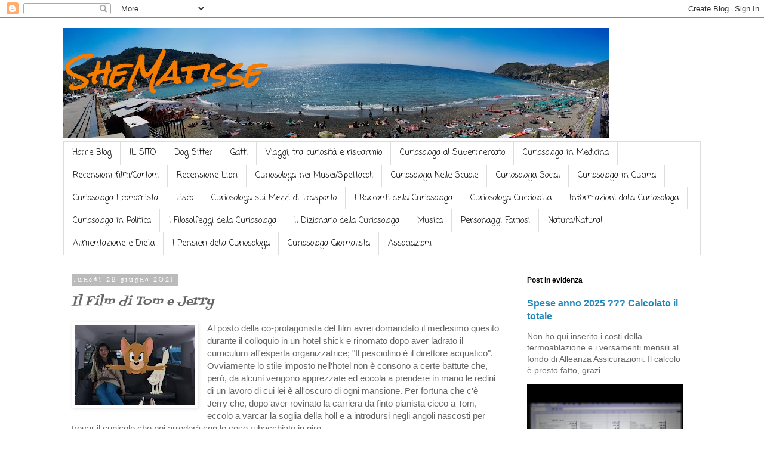

--- FILE ---
content_type: text/html; charset=UTF-8
request_url: https://www.stregar.com/2021/06/il-film-di-tom-e-jerry.html
body_size: 18422
content:
<!DOCTYPE html>
<html class='v2' dir='ltr' lang='it'>
<head>
<link href='https://www.blogger.com/static/v1/widgets/335934321-css_bundle_v2.css' rel='stylesheet' type='text/css'/>
<meta content='width=1100' name='viewport'/>
<meta content='text/html; charset=UTF-8' http-equiv='Content-Type'/>
<meta content='blogger' name='generator'/>
<link href='https://www.stregar.com/favicon.ico' rel='icon' type='image/x-icon'/>
<link href='https://www.stregar.com/2021/06/il-film-di-tom-e-jerry.html' rel='canonical'/>
<link rel="alternate" type="application/atom+xml" title="SheMatisse  - Atom" href="https://www.stregar.com/feeds/posts/default" />
<link rel="alternate" type="application/rss+xml" title="SheMatisse  - RSS" href="https://www.stregar.com/feeds/posts/default?alt=rss" />
<link rel="service.post" type="application/atom+xml" title="SheMatisse  - Atom" href="https://www.blogger.com/feeds/1560514030918710111/posts/default" />

<link rel="alternate" type="application/atom+xml" title="SheMatisse  - Atom" href="https://www.stregar.com/feeds/5341944603679571616/comments/default" />
<!--Can't find substitution for tag [blog.ieCssRetrofitLinks]-->
<link href='https://blogger.googleusercontent.com/img/b/R29vZ2xl/AVvXsEjWthYFG_8unYLRDv0PDBgPUsaoFUnxqd0qQiOmfer-Xp2a9uesisYhEpeK0NSy9nhRtg7Jvjad-jWAkIxUWZdDq5Gfwo_8hrnXoes8fkx4ZfwvWsg6oWjmHcBxV65jd5DgNqtnTWarw00/w200-h133/Tom+e+Jerry+il+film.jpeg' rel='image_src'/>
<meta content='https://www.stregar.com/2021/06/il-film-di-tom-e-jerry.html' property='og:url'/>
<meta content='Il Film di Tom e Jerry' property='og:title'/>
<meta content='Strega r ? Ogni donna lo è.
Un Viaggio è sempre una scoperta, prima di luoghi nuovi è la scoperta di ciò che i luoghi nuovi fanno alla tua mente.' property='og:description'/>
<meta content='https://blogger.googleusercontent.com/img/b/R29vZ2xl/AVvXsEjWthYFG_8unYLRDv0PDBgPUsaoFUnxqd0qQiOmfer-Xp2a9uesisYhEpeK0NSy9nhRtg7Jvjad-jWAkIxUWZdDq5Gfwo_8hrnXoes8fkx4ZfwvWsg6oWjmHcBxV65jd5DgNqtnTWarw00/w1200-h630-p-k-no-nu/Tom+e+Jerry+il+film.jpeg' property='og:image'/>
<title>SheMatisse : Il Film di Tom e Jerry</title>
<style type='text/css'>@font-face{font-family:'Coming Soon';font-style:normal;font-weight:400;font-display:swap;src:url(//fonts.gstatic.com/s/comingsoon/v20/qWcuB6mzpYL7AJ2VfdQR1t-VWDnRsDkg.woff2)format('woff2');unicode-range:U+0000-00FF,U+0131,U+0152-0153,U+02BB-02BC,U+02C6,U+02DA,U+02DC,U+0304,U+0308,U+0329,U+2000-206F,U+20AC,U+2122,U+2191,U+2193,U+2212,U+2215,U+FEFF,U+FFFD;}@font-face{font-family:'Fontdiner Swanky';font-style:normal;font-weight:400;font-display:swap;src:url(//fonts.gstatic.com/s/fontdinerswanky/v24/ijwOs4XgRNsiaI5-hcVb4hQgMvCD0uYVKwOs1to.woff2)format('woff2');unicode-range:U+0000-00FF,U+0131,U+0152-0153,U+02BB-02BC,U+02C6,U+02DA,U+02DC,U+0304,U+0308,U+0329,U+2000-206F,U+20AC,U+2122,U+2191,U+2193,U+2212,U+2215,U+FEFF,U+FFFD;}@font-face{font-family:'Rock Salt';font-style:normal;font-weight:400;font-display:swap;src:url(//fonts.gstatic.com/s/rocksalt/v24/MwQ0bhv11fWD6QsAVOZrt0M6p7NGrQ.woff2)format('woff2');unicode-range:U+0000-00FF,U+0131,U+0152-0153,U+02BB-02BC,U+02C6,U+02DA,U+02DC,U+0304,U+0308,U+0329,U+2000-206F,U+20AC,U+2122,U+2191,U+2193,U+2212,U+2215,U+FEFF,U+FFFD;}@font-face{font-family:'Unkempt';font-style:normal;font-weight:700;font-display:swap;src:url(//fonts.gstatic.com/s/unkempt/v22/2EbiL-Z2DFZue0DScTow5zK5qtxtX88.woff2)format('woff2');unicode-range:U+0000-00FF,U+0131,U+0152-0153,U+02BB-02BC,U+02C6,U+02DA,U+02DC,U+0304,U+0308,U+0329,U+2000-206F,U+20AC,U+2122,U+2191,U+2193,U+2212,U+2215,U+FEFF,U+FFFD;}</style>
<style id='page-skin-1' type='text/css'><!--
/*
-----------------------------------------------
Blogger Template Style
Name:     Simple
Designer: Blogger
URL:      www.blogger.com
----------------------------------------------- */
/* Content
----------------------------------------------- */
body {
font: normal normal 14px Verdana, Geneva, sans-serif;
color: #666666;
background: #ffffff none repeat scroll top left;
padding: 0 0 0 0;
}
html body .region-inner {
min-width: 0;
max-width: 100%;
width: auto;
}
h2 {
font-size: 22px;
}
a:link {
text-decoration:none;
color: #2288bb;
}
a:visited {
text-decoration:none;
color: #888888;
}
a:hover {
text-decoration:underline;
color: #33aaff;
}
.body-fauxcolumn-outer .fauxcolumn-inner {
background: transparent none repeat scroll top left;
_background-image: none;
}
.body-fauxcolumn-outer .cap-top {
position: absolute;
z-index: 1;
height: 400px;
width: 100%;
}
.body-fauxcolumn-outer .cap-top .cap-left {
width: 100%;
background: transparent none repeat-x scroll top left;
_background-image: none;
}
.content-outer {
-moz-box-shadow: 0 0 0 rgba(0, 0, 0, .15);
-webkit-box-shadow: 0 0 0 rgba(0, 0, 0, .15);
-goog-ms-box-shadow: 0 0 0 #333333;
box-shadow: 0 0 0 rgba(0, 0, 0, .15);
margin-bottom: 1px;
}
.content-inner {
padding: 10px 40px;
}
.content-inner {
background-color: #ffffff;
}
/* Header
----------------------------------------------- */
.header-outer {
background: transparent none repeat-x scroll 0 -400px;
_background-image: none;
}
.Header h1 {
font: italic bold 50px Rock Salt;
color: #F57C00;
text-shadow: 0 0 0 rgba(0, 0, 0, .2);
}
.Header h1 a {
color: #F57C00;
}
.Header .description {
font-size: 18px;
color: #ffffff;
}
.header-inner .Header .titlewrapper {
padding: 22px 0;
}
.header-inner .Header .descriptionwrapper {
padding: 0 0;
}
/* Tabs
----------------------------------------------- */
.tabs-inner .section:first-child {
border-top: 0 solid #dddddd;
}
.tabs-inner .section:first-child ul {
margin-top: -1px;
border-top: 1px solid #dddddd;
border-left: 1px solid #dddddd;
border-right: 1px solid #dddddd;
}
.tabs-inner .widget ul {
background: transparent none repeat-x scroll 0 -800px;
_background-image: none;
border-bottom: 1px solid #dddddd;
margin-top: 0;
margin-left: -30px;
margin-right: -30px;
}
.tabs-inner .widget li a {
display: inline-block;
padding: .6em 1em;
font: normal normal 14px Coming Soon;
color: #000000;
border-left: 1px solid #ffffff;
border-right: 1px solid #dddddd;
}
.tabs-inner .widget li:first-child a {
border-left: none;
}
.tabs-inner .widget li.selected a, .tabs-inner .widget li a:hover {
color: #000000;
background-color: #eeeeee;
text-decoration: none;
}
/* Columns
----------------------------------------------- */
.main-outer {
border-top: 0 solid rgba(0, 0, 0, 0);
}
.fauxcolumn-left-outer .fauxcolumn-inner {
border-right: 1px solid rgba(0, 0, 0, 0);
}
.fauxcolumn-right-outer .fauxcolumn-inner {
border-left: 1px solid rgba(0, 0, 0, 0);
}
/* Headings
----------------------------------------------- */
div.widget > h2,
div.widget h2.title {
margin: 0 0 1em 0;
font: normal bold 12px Verdana, Geneva, sans-serif;
color: #000000;
}
/* Widgets
----------------------------------------------- */
.widget .zippy {
color: #999999;
text-shadow: 2px 2px 1px rgba(0, 0, 0, .1);
}
.widget .popular-posts ul {
list-style: none;
}
/* Posts
----------------------------------------------- */
h2.date-header {
font: normal bold 11px Unkempt;
}
.date-header span {
background-color: #bbbbbb;
color: #ffffff;
padding: 0.4em;
letter-spacing: 3px;
margin: inherit;
}
.main-inner {
padding-top: 35px;
padding-bottom: 65px;
}
.main-inner .column-center-inner {
padding: 0 0;
}
.main-inner .column-center-inner .section {
margin: 0 1em;
}
.post {
margin: 0 0 45px 0;
}
h3.post-title, .comments h4 {
font: italic normal 20px Fontdiner Swanky;
margin: .75em 0 0;
}
.post-body {
font-size: 110%;
line-height: 1.4;
position: relative;
}
.post-body img, .post-body .tr-caption-container, .Profile img, .Image img,
.BlogList .item-thumbnail img {
padding: 2px;
background: #ffffff;
border: 1px solid #eeeeee;
-moz-box-shadow: 1px 1px 5px rgba(0, 0, 0, .1);
-webkit-box-shadow: 1px 1px 5px rgba(0, 0, 0, .1);
box-shadow: 1px 1px 5px rgba(0, 0, 0, .1);
}
.post-body img, .post-body .tr-caption-container {
padding: 5px;
}
.post-body .tr-caption-container {
color: #666666;
}
.post-body .tr-caption-container img {
padding: 0;
background: transparent;
border: none;
-moz-box-shadow: 0 0 0 rgba(0, 0, 0, .1);
-webkit-box-shadow: 0 0 0 rgba(0, 0, 0, .1);
box-shadow: 0 0 0 rgba(0, 0, 0, .1);
}
.post-header {
margin: 0 0 1.5em;
line-height: 1.6;
font-size: 90%;
}
.post-footer {
margin: 20px -2px 0;
padding: 5px 10px;
color: #666666;
background-color: #eeeeee;
border-bottom: 1px solid #eeeeee;
line-height: 1.6;
font-size: 90%;
}
#comments .comment-author {
padding-top: 1.5em;
border-top: 1px solid rgba(0, 0, 0, 0);
background-position: 0 1.5em;
}
#comments .comment-author:first-child {
padding-top: 0;
border-top: none;
}
.avatar-image-container {
margin: .2em 0 0;
}
#comments .avatar-image-container img {
border: 1px solid #eeeeee;
}
/* Comments
----------------------------------------------- */
.comments .comments-content .icon.blog-author {
background-repeat: no-repeat;
background-image: url([data-uri]);
}
.comments .comments-content .loadmore a {
border-top: 1px solid #999999;
border-bottom: 1px solid #999999;
}
.comments .comment-thread.inline-thread {
background-color: #eeeeee;
}
.comments .continue {
border-top: 2px solid #999999;
}
/* Accents
---------------------------------------------- */
.section-columns td.columns-cell {
border-left: 1px solid rgba(0, 0, 0, 0);
}
.blog-pager {
background: transparent url(https://resources.blogblog.com/blogblog/data/1kt/simple/paging_dot.png) repeat-x scroll top center;
}
.blog-pager-older-link, .home-link,
.blog-pager-newer-link {
background-color: #ffffff;
padding: 5px;
}
.footer-outer {
border-top: 1px dashed #bbbbbb;
}
/* Mobile
----------------------------------------------- */
body.mobile  {
background-size: auto;
}
.mobile .body-fauxcolumn-outer {
background: transparent none repeat scroll top left;
}
.mobile .body-fauxcolumn-outer .cap-top {
background-size: 100% auto;
}
.mobile .content-outer {
-webkit-box-shadow: 0 0 3px rgba(0, 0, 0, .15);
box-shadow: 0 0 3px rgba(0, 0, 0, .15);
}
.mobile .tabs-inner .widget ul {
margin-left: 0;
margin-right: 0;
}
.mobile .post {
margin: 0;
}
.mobile .main-inner .column-center-inner .section {
margin: 0;
}
.mobile .date-header span {
padding: 0.1em 10px;
margin: 0 -10px;
}
.mobile h3.post-title {
margin: 0;
}
.mobile .blog-pager {
background: transparent none no-repeat scroll top center;
}
.mobile .footer-outer {
border-top: none;
}
.mobile .main-inner, .mobile .footer-inner {
background-color: #ffffff;
}
.mobile-index-contents {
color: #666666;
}
.mobile-link-button {
background-color: #2288bb;
}
.mobile-link-button a:link, .mobile-link-button a:visited {
color: #bb5421;
}
.mobile .tabs-inner .section:first-child {
border-top: none;
}
.mobile .tabs-inner .PageList .widget-content {
background-color: #eeeeee;
color: #000000;
border-top: 1px solid #dddddd;
border-bottom: 1px solid #dddddd;
}
.mobile .tabs-inner .PageList .widget-content .pagelist-arrow {
border-left: 1px solid #dddddd;
}

--></style>
<style id='template-skin-1' type='text/css'><!--
body {
min-width: 1148px;
}
.content-outer, .content-fauxcolumn-outer, .region-inner {
min-width: 1148px;
max-width: 1148px;
_width: 1148px;
}
.main-inner .columns {
padding-left: 0px;
padding-right: 321px;
}
.main-inner .fauxcolumn-center-outer {
left: 0px;
right: 321px;
/* IE6 does not respect left and right together */
_width: expression(this.parentNode.offsetWidth -
parseInt("0px") -
parseInt("321px") + 'px');
}
.main-inner .fauxcolumn-left-outer {
width: 0px;
}
.main-inner .fauxcolumn-right-outer {
width: 321px;
}
.main-inner .column-left-outer {
width: 0px;
right: 100%;
margin-left: -0px;
}
.main-inner .column-right-outer {
width: 321px;
margin-right: -321px;
}
#layout {
min-width: 0;
}
#layout .content-outer {
min-width: 0;
width: 800px;
}
#layout .region-inner {
min-width: 0;
width: auto;
}
body#layout div.add_widget {
padding: 8px;
}
body#layout div.add_widget a {
margin-left: 32px;
}
--></style>
<link href='https://www.blogger.com/dyn-css/authorization.css?targetBlogID=1560514030918710111&amp;zx=f933c6ac-140e-4ebe-8568-343ed6d183b4' media='none' onload='if(media!=&#39;all&#39;)media=&#39;all&#39;' rel='stylesheet'/><noscript><link href='https://www.blogger.com/dyn-css/authorization.css?targetBlogID=1560514030918710111&amp;zx=f933c6ac-140e-4ebe-8568-343ed6d183b4' rel='stylesheet'/></noscript>
<meta name='google-adsense-platform-account' content='ca-host-pub-1556223355139109'/>
<meta name='google-adsense-platform-domain' content='blogspot.com'/>

<script async src="https://pagead2.googlesyndication.com/pagead/js/adsbygoogle.js?client=ca-pub-5738855195737529&host=ca-host-pub-1556223355139109" crossorigin="anonymous"></script>

<!-- data-ad-client=ca-pub-5738855195737529 -->

<link rel="stylesheet" href="https://fonts.googleapis.com/css2?display=swap&family=Dancing+Script"></head>
<body class='loading variant-simplysimple'>
<div class='navbar section' id='navbar' name='Navbar'><div class='widget Navbar' data-version='1' id='Navbar1'><script type="text/javascript">
    function setAttributeOnload(object, attribute, val) {
      if(window.addEventListener) {
        window.addEventListener('load',
          function(){ object[attribute] = val; }, false);
      } else {
        window.attachEvent('onload', function(){ object[attribute] = val; });
      }
    }
  </script>
<div id="navbar-iframe-container"></div>
<script type="text/javascript" src="https://apis.google.com/js/platform.js"></script>
<script type="text/javascript">
      gapi.load("gapi.iframes:gapi.iframes.style.bubble", function() {
        if (gapi.iframes && gapi.iframes.getContext) {
          gapi.iframes.getContext().openChild({
              url: 'https://www.blogger.com/navbar/1560514030918710111?po\x3d5341944603679571616\x26origin\x3dhttps://www.stregar.com',
              where: document.getElementById("navbar-iframe-container"),
              id: "navbar-iframe"
          });
        }
      });
    </script><script type="text/javascript">
(function() {
var script = document.createElement('script');
script.type = 'text/javascript';
script.src = '//pagead2.googlesyndication.com/pagead/js/google_top_exp.js';
var head = document.getElementsByTagName('head')[0];
if (head) {
head.appendChild(script);
}})();
</script>
</div></div>
<div class='body-fauxcolumns'>
<div class='fauxcolumn-outer body-fauxcolumn-outer'>
<div class='cap-top'>
<div class='cap-left'></div>
<div class='cap-right'></div>
</div>
<div class='fauxborder-left'>
<div class='fauxborder-right'></div>
<div class='fauxcolumn-inner'>
</div>
</div>
<div class='cap-bottom'>
<div class='cap-left'></div>
<div class='cap-right'></div>
</div>
</div>
</div>
<div class='content'>
<div class='content-fauxcolumns'>
<div class='fauxcolumn-outer content-fauxcolumn-outer'>
<div class='cap-top'>
<div class='cap-left'></div>
<div class='cap-right'></div>
</div>
<div class='fauxborder-left'>
<div class='fauxborder-right'></div>
<div class='fauxcolumn-inner'>
</div>
</div>
<div class='cap-bottom'>
<div class='cap-left'></div>
<div class='cap-right'></div>
</div>
</div>
</div>
<div class='content-outer'>
<div class='content-cap-top cap-top'>
<div class='cap-left'></div>
<div class='cap-right'></div>
</div>
<div class='fauxborder-left content-fauxborder-left'>
<div class='fauxborder-right content-fauxborder-right'></div>
<div class='content-inner'>
<header>
<div class='header-outer'>
<div class='header-cap-top cap-top'>
<div class='cap-left'></div>
<div class='cap-right'></div>
</div>
<div class='fauxborder-left header-fauxborder-left'>
<div class='fauxborder-right header-fauxborder-right'></div>
<div class='region-inner header-inner'>
<div class='header section' id='header' name='Intestazione'><div class='widget Header' data-version='1' id='Header1'>
<div id='header-inner' style='background-image: url("https://blogger.googleusercontent.com/img/b/R29vZ2xl/AVvXsEgyrNdeRvSEEqCjxgf-V12cBxKOm7Ci6GJGrAIzPHJL8aVqsLIrajFIYqpsLrydIH12VEUSIGP7qF0F7tm7laCcS06zfI15fSceors47iEHGwGYZ9Y9vYRWW8davNVmTL42p0p8VGhsTRM/s915/Cinque+terre+Liguri.jpg"); background-position: left; min-height: 184px; _height: 184px; background-repeat: no-repeat; '>
<div class='titlewrapper' style='background: transparent'>
<h1 class='title' style='background: transparent; border-width: 0px'>
<a href='https://www.stregar.com/'>
SheMatisse 
</a>
</h1>
</div>
<div class='descriptionwrapper'>
<p class='description'><span>
</span></p>
</div>
</div>
</div></div>
</div>
</div>
<div class='header-cap-bottom cap-bottom'>
<div class='cap-left'></div>
<div class='cap-right'></div>
</div>
</div>
</header>
<div class='tabs-outer'>
<div class='tabs-cap-top cap-top'>
<div class='cap-left'></div>
<div class='cap-right'></div>
</div>
<div class='fauxborder-left tabs-fauxborder-left'>
<div class='fauxborder-right tabs-fauxborder-right'></div>
<div class='region-inner tabs-inner'>
<div class='tabs section' id='crosscol' name='Multi-colonne'><div class='widget PageList' data-version='1' id='PageList2'>
<div class='widget-content'>
<ul>
<li>
<a href='http://www.stregar.com/'>Home Blog</a>
</li>
<li>
<a href='https://stregar.home.blog/'>IL SITO</a>
</li>
<li>
<a href='https://www.stregar.com/search/label/dog%20sitter'>Dog Sitter</a>
</li>
<li>
<a href='https://www.stregar.com/search/label/Gatti'>Gatti</a>
</li>
<li>
<a href='https://www.stregar.com/search/label/Viaggi'>Viaggi, tra curiosità e risparmio</a>
</li>
<li>
<a href='https://www.stregar.com/search/label/Curiosologa%20al%20supermercato'>Curiosologa al Supermercato</a>
</li>
<li>
<a href='https://www.stregar.com/search/label/Curiosologa%20in%20Medicina.'>Curiosologa in Medicina</a>
</li>
<li>
<a href='https://www.stregar.com/search/label/Film%20e%20Animazioni'>Recensioni film/Cartoni</a>
</li>
<li>
<a href='https://www.stregar.com/search/label/Libreria%20Personale%20On%20Line.'>Recensione Libri</a>
</li>
<li>
<a href='https://www.stregar.com/search/label/Curiosologa%20ai%20Musei.'>Curiosologa nei Musei/Spettacoli</a>
</li>
<li>
<a href='https://www.stregar.com/search/label/Curiosologa%20nelle%20Scuole.'>Curiosologa Nelle Scuole</a>
</li>
<li>
<a href='https://www.stregar.com/search/label/curiosologa%20Social'>Curiosologa Social</a>
</li>
<li>
<a href='https://www.stregar.com/search/label/Curiosologa%20in%20Cucina'>Curiosologa in Cucina</a>
</li>
<li>
<a href='https://www.stregar.com/search/label/Curiosologa%20Economista'>Curiosologa Economista</a>
</li>
<li>
<a href='https://www.stregar.com/search/label/Fisco%20e%20detrazioni'>Fisco</a>
</li>
<li>
<a href='https://www.stregar.com/search/label/Curiosologa%20sui%20mezzi%20di%20trasporto'>Curiosologa sui Mezzi di Trasporto</a>
</li>
<li>
<a href='https://www.stregar.com/search/label/i%20racconti%20della%20curiosologa'>I Racconti della Curiosologa</a>
</li>
<li>
<a href='https://www.stregar.com/search/label/Curiosologa%20Cucciolotta'>Curiosologa Cucciolotta</a>
</li>
<li>
<a href='https://www.stregar.com/search/label/Informazioni%20dalla%20Curiosologa'>Informazioni dalla Curiosologa</a>
</li>
<li>
<a href='https://www.stregar.com/search/label/Curiosologa%20in%20Politica.'>Curiosologa in Politica</a>
</li>
<li>
<a href='https://www.stregar.com/search/label/I%20filosolfeggi%20della%20Curiosologa'>I Filosolfeggi della Curiosologa</a>
</li>
<li>
<a href='https://www.stregar.com/search/label/Dizionario'>Il Dizionario della Curiosologa</a>
</li>
<li>
<a href='https://www.stregar.com/search/label/Musica'>Musica</a>
</li>
<li>
<a href='https://www.stregar.com/search/label/personaggi%20famosi'>Personaggi Famosi</a>
</li>
<li>
<a href='https://www.stregar.com/search/label/natura'>Natura/Natural</a>
</li>
<li>
<a href='https://www.stregar.com/search/label/Dieta'>Alimentazione e Dieta</a>
</li>
<li>
<a href='https://www.stregar.com/search/label/pensieri'>I Pensieri della Curiosologa</a>
</li>
<li>
<a href='https://www.stregar.com/search/label/Bufale%20e%20giornalismo'>Curiosologa Giornalista</a>
</li>
<li>
<a href='https://www.stregar.com/search/label/Associazioni'>Associazioni</a>
</li>
</ul>
<div class='clear'></div>
</div>
</div></div>
<div class='tabs no-items section' id='crosscol-overflow' name='Cross-Column 2'></div>
</div>
</div>
<div class='tabs-cap-bottom cap-bottom'>
<div class='cap-left'></div>
<div class='cap-right'></div>
</div>
</div>
<div class='main-outer'>
<div class='main-cap-top cap-top'>
<div class='cap-left'></div>
<div class='cap-right'></div>
</div>
<div class='fauxborder-left main-fauxborder-left'>
<div class='fauxborder-right main-fauxborder-right'></div>
<div class='region-inner main-inner'>
<div class='columns fauxcolumns'>
<div class='fauxcolumn-outer fauxcolumn-center-outer'>
<div class='cap-top'>
<div class='cap-left'></div>
<div class='cap-right'></div>
</div>
<div class='fauxborder-left'>
<div class='fauxborder-right'></div>
<div class='fauxcolumn-inner'>
</div>
</div>
<div class='cap-bottom'>
<div class='cap-left'></div>
<div class='cap-right'></div>
</div>
</div>
<div class='fauxcolumn-outer fauxcolumn-left-outer'>
<div class='cap-top'>
<div class='cap-left'></div>
<div class='cap-right'></div>
</div>
<div class='fauxborder-left'>
<div class='fauxborder-right'></div>
<div class='fauxcolumn-inner'>
</div>
</div>
<div class='cap-bottom'>
<div class='cap-left'></div>
<div class='cap-right'></div>
</div>
</div>
<div class='fauxcolumn-outer fauxcolumn-right-outer'>
<div class='cap-top'>
<div class='cap-left'></div>
<div class='cap-right'></div>
</div>
<div class='fauxborder-left'>
<div class='fauxborder-right'></div>
<div class='fauxcolumn-inner'>
</div>
</div>
<div class='cap-bottom'>
<div class='cap-left'></div>
<div class='cap-right'></div>
</div>
</div>
<!-- corrects IE6 width calculation -->
<div class='columns-inner'>
<div class='column-center-outer'>
<div class='column-center-inner'>
<div class='main section' id='main' name='Principale'><div class='widget Blog' data-version='1' id='Blog1'>
<div class='blog-posts hfeed'>

          <div class="date-outer">
        
<h2 class='date-header'><span>lunedì 28 giugno 2021</span></h2>

          <div class="date-posts">
        
<div class='post-outer'>
<div class='post hentry uncustomized-post-template' itemprop='blogPost' itemscope='itemscope' itemtype='http://schema.org/BlogPosting'>
<meta content='https://blogger.googleusercontent.com/img/b/R29vZ2xl/AVvXsEjWthYFG_8unYLRDv0PDBgPUsaoFUnxqd0qQiOmfer-Xp2a9uesisYhEpeK0NSy9nhRtg7Jvjad-jWAkIxUWZdDq5Gfwo_8hrnXoes8fkx4ZfwvWsg6oWjmHcBxV65jd5DgNqtnTWarw00/w200-h133/Tom+e+Jerry+il+film.jpeg' itemprop='image_url'/>
<meta content='1560514030918710111' itemprop='blogId'/>
<meta content='5341944603679571616' itemprop='postId'/>
<a name='5341944603679571616'></a>
<h3 class='post-title entry-title' itemprop='name'>
Il Film di Tom e Jerry
</h3>
<div class='post-header'>
<div class='post-header-line-1'></div>
</div>
<div class='post-body entry-content' id='post-body-5341944603679571616' itemprop='description articleBody'>
<p></p><div class="separator" style="clear: both; text-align: center;"><a href="https://blogger.googleusercontent.com/img/b/R29vZ2xl/AVvXsEjWthYFG_8unYLRDv0PDBgPUsaoFUnxqd0qQiOmfer-Xp2a9uesisYhEpeK0NSy9nhRtg7Jvjad-jWAkIxUWZdDq5Gfwo_8hrnXoes8fkx4ZfwvWsg6oWjmHcBxV65jd5DgNqtnTWarw00/s2048/Tom+e+Jerry+il+film.jpeg" imageanchor="1" style="clear: left; float: left; margin-bottom: 1em; margin-right: 1em;"><img border="0" data-original-height="1365" data-original-width="2048" height="133" loading="lazy" src="https://blogger.googleusercontent.com/img/b/R29vZ2xl/AVvXsEjWthYFG_8unYLRDv0PDBgPUsaoFUnxqd0qQiOmfer-Xp2a9uesisYhEpeK0NSy9nhRtg7Jvjad-jWAkIxUWZdDq5Gfwo_8hrnXoes8fkx4ZfwvWsg6oWjmHcBxV65jd5DgNqtnTWarw00/w200-h133-rw/Tom+e+Jerry+il+film.jpeg" width="200" /></a></div>Al posto della co-protagonista del film avrei domandato il medesimo quesito durante il colloquio in un hotel shick e rinomato dopo aver ladrato il curriculum all'esperta organizzatrice; "Il pesciolino è il direttore acquatico".&nbsp;<br />Ovviamente lo stile imposto nell'hotel non è consono a certe battute che, però, da alcuni vengono apprezzate ed eccola a prendere in mano le redini di un lavoro di cui lei è all'oscuro di ogni mansione. Per fortuna che c'è Jerry che, dopo aver rovinato la carriera da finto pianista cieco a Tom, eccolo a varcar la soglia della holl e a introdursi negli angoli nascosti per trovar il cunicolo che poi arrederà con le cose rubacchiate in giro.<br />Come scacciare un Topo da un hotel? Ovviamente con un gatto!<br />Più agile di lui c'è la micia di una coppia giunta in hotel per le nozze, con lei il solito Bulldog dei cartoni che difende sempre il Topo e un anello da ritrovare perso chissà dove che, ovviamente, Jerry è l'unico a poter recuperare perché sceso nei cunicoli.<br />La sposa è figlia di un sultano e lo sposo cerca di prestar ogni attenzione ai particolari, ideatore di concetti scenografici eccolo a voler Pavoni, Farfalle, una Tigre e due elefanti che li trasporteranno verso il loro sogno d'amore. Ovviamente gli Elefanti son soliti aver paura dei minuscoli Topi!!!<br />&nbsp;<p></p>
<div style='clear: both;'></div>
</div>
<div class='post-footer'>
<div class='post-footer-line post-footer-line-1'>
<span class='post-author vcard'>
</span>
<span class='post-timestamp'>
alle
<meta content='https://www.stregar.com/2021/06/il-film-di-tom-e-jerry.html' itemprop='url'/>
<a class='timestamp-link' href='https://www.stregar.com/2021/06/il-film-di-tom-e-jerry.html' rel='bookmark' title='permanent link'><abbr class='published' itemprop='datePublished' title='2021-06-28T22:12:00+02:00'>lunedì, giugno 28, 2021</abbr></a>
</span>
<span class='post-comment-link'>
</span>
<span class='post-icons'>
<span class='item-action'>
<a href='https://www.blogger.com/email-post/1560514030918710111/5341944603679571616' title='Post per email'>
<img alt='' class='icon-action' height='13' src='https://resources.blogblog.com/img/icon18_email.gif' width='18'/>
</a>
</span>
<span class='item-control blog-admin pid-32339564'>
<a href='https://www.blogger.com/post-edit.g?blogID=1560514030918710111&postID=5341944603679571616&from=pencil' title='Modifica post'>
<img alt='' class='icon-action' height='18' src='https://resources.blogblog.com/img/icon18_edit_allbkg.gif' width='18'/>
</a>
</span>
</span>
<div class='post-share-buttons goog-inline-block'>
<a class='goog-inline-block share-button sb-email' href='https://www.blogger.com/share-post.g?blogID=1560514030918710111&postID=5341944603679571616&target=email' target='_blank' title='Invia tramite email'><span class='share-button-link-text'>Invia tramite email</span></a><a class='goog-inline-block share-button sb-blog' href='https://www.blogger.com/share-post.g?blogID=1560514030918710111&postID=5341944603679571616&target=blog' onclick='window.open(this.href, "_blank", "height=270,width=475"); return false;' target='_blank' title='Postalo sul blog'><span class='share-button-link-text'>Postalo sul blog</span></a><a class='goog-inline-block share-button sb-twitter' href='https://www.blogger.com/share-post.g?blogID=1560514030918710111&postID=5341944603679571616&target=twitter' target='_blank' title='Condividi su X'><span class='share-button-link-text'>Condividi su X</span></a><a class='goog-inline-block share-button sb-facebook' href='https://www.blogger.com/share-post.g?blogID=1560514030918710111&postID=5341944603679571616&target=facebook' onclick='window.open(this.href, "_blank", "height=430,width=640"); return false;' target='_blank' title='Condividi su Facebook'><span class='share-button-link-text'>Condividi su Facebook</span></a><a class='goog-inline-block share-button sb-pinterest' href='https://www.blogger.com/share-post.g?blogID=1560514030918710111&postID=5341944603679571616&target=pinterest' target='_blank' title='Condividi su Pinterest'><span class='share-button-link-text'>Condividi su Pinterest</span></a>
</div>
</div>
<div class='post-footer-line post-footer-line-2'>
<span class='post-labels'>
Etichette:
<a href='https://www.stregar.com/search/label/2021' rel='tag'>2021</a>,
<a href='https://www.stregar.com/search/label/Film%20e%20Animazioni' rel='tag'>Film e Animazioni</a>
</span>
</div>
<div class='post-footer-line post-footer-line-3'>
<span class='post-location'>
Ubicazione:
<a href='https://maps.google.com/maps?q=Viale+della+Rocca,+42019+Scandiano+RE,+Italia@44.5986826,10.687913&z=10' target='_blank'>Viale della Rocca, 42019 Scandiano RE, Italia</a>
</span>
</div>
</div>
</div>
<div class='comments' id='comments'>
<a name='comments'></a>
<h4>Nessun commento:</h4>
<div id='Blog1_comments-block-wrapper'>
<dl class='avatar-comment-indent' id='comments-block'>
</dl>
</div>
<p class='comment-footer'>
<a href='https://www.blogger.com/comment/fullpage/post/1560514030918710111/5341944603679571616' onclick='javascript:window.open(this.href, "bloggerPopup", "toolbar=0,location=0,statusbar=1,menubar=0,scrollbars=yes,width=640,height=500"); return false;'>Posta un commento</a>
</p>
</div>
</div>

        </div></div>
      
</div>
<div class='blog-pager' id='blog-pager'>
<span id='blog-pager-newer-link'>
<a class='blog-pager-newer-link' href='https://www.stregar.com/2021/07/hei-tu-attore-ti-sposti-che-devo-far-la.html' id='Blog1_blog-pager-newer-link' title='Post più recente'>Post più recente</a>
</span>
<span id='blog-pager-older-link'>
<a class='blog-pager-older-link' href='https://www.stregar.com/2021/06/quando-il-cattivo-poeta-si-oppone.html' id='Blog1_blog-pager-older-link' title='Post più vecchio'>Post più vecchio</a>
</span>
<a class='home-link' href='https://www.stregar.com/'>Home page</a>
</div>
<div class='clear'></div>
<div class='post-feeds'>
<div class='feed-links'>
Iscriviti a:
<a class='feed-link' href='https://www.stregar.com/feeds/5341944603679571616/comments/default' target='_blank' type='application/atom+xml'>Commenti sul post (Atom)</a>
</div>
</div>
</div></div>
</div>
</div>
<div class='column-left-outer'>
<div class='column-left-inner'>
<aside>
</aside>
</div>
</div>
<div class='column-right-outer'>
<div class='column-right-inner'>
<aside>
<div class='sidebar section' id='sidebar-right-1'><div class='widget FeaturedPost' data-version='1' id='FeaturedPost1'>
<h2 class='title'>Post in evidenza</h2>
<div class='post-summary'>
<h3><a href='https://www.stregar.com/2026/01/spese-anno-2025-calcolato-il-totale.html'>Spese anno 2025 ??? Calcolato il totale</a></h3>
<p>
Non ho qui inserito i costi della termoablazione e i versamenti mensili al fondo di Alleanza Assicurazioni. Il calcolo è presto fatto, grazi...
</p>
<img class='image' src='https://blogger.googleusercontent.com/img/b/R29vZ2xl/AVvXsEhl-JRfKOXK-cDYidPy4HjOPjdsqNCEfBObCW_1bHyxvlWH3J18xqdYqj1ffzs1LSWP6EzkiUWYrUMxGiX0unOUMzAOvL2dZV277DMZ-tGq8eZORRTSdmagScoFq7qX-w3VIZh5sqtQ-NWN68GXncbk9_fXSSQUTA0rfTcW1-XewOP-2jns9MIYxuTNza0/s320/1000094890.png'/>
</div>
<style type='text/css'>
    .image {
      width: 100%;
    }
  </style>
<div class='clear'></div>
</div><div class='widget PopularPosts' data-version='1' id='PopularPosts1'>
<h2>Post più popolari</h2>
<div class='widget-content popular-posts'>
<ul>
<li>
<div class='item-content'>
<div class='item-thumbnail'>
<a href='https://www.stregar.com/2018/01/breve-racconto-critica-elogio-Fico-Bologna-gastronomia-Italia.html' target='_blank'>
<img alt='' border='0' src='https://blogger.googleusercontent.com/img/b/R29vZ2xl/AVvXsEjW1ZHX8bovCp2r1X1j5T9HytDfQYYJYXbylj9gD28aYNjIc7niiBsKV6KPC9GwBcB4I5k4VX6kUGwzEWkXMhbytv8P8loaDlz172nfDN4l4h5ffNpsFhXfVxPMYbhMBj18f2bYRrZ0m24/w72-h72-p-k-no-nu/27173187_10209916457062017_6443632567682630553_o.jpg'/>
</a>
</div>
<div class='item-title'><a href='https://www.stregar.com/2018/01/breve-racconto-critica-elogio-Fico-Bologna-gastronomia-Italia.html'>Breve racconto - Critica - Elogio dell'esperienza a FICO.</a></div>
<div class='item-snippet'>&#160;L&#39;autobus 35 mi fa scendere in Agraria, di fronte alla scuola di medicina veterinaria, un breve tratto a piedi mi separa dall&#39;ingre...</div>
</div>
<div style='clear: both;'></div>
</li>
<li>
<div class='item-content'>
<div class='item-thumbnail'>
<a href='https://www.stregar.com/2019/11/tu-cosa-faresti-con-in-tasca-50-cent.html' target='_blank'>
<img alt='' border='0' src='https://blogger.googleusercontent.com/img/b/R29vZ2xl/AVvXsEjIYUQWhWxrmBXMDAkJ_KBh2o_-gfKPx32lh97NXfaLwGBXwreHJ88aejiEnUhrovIuqvNaxqylh9a2ZiH4EZzBaKT_oktKNFNkXYp2yEqaqHCSk0e_Nm9chXlMNRdMS28HQsGwr5be_tg/w72-h72-p-k-no-nu/newsmoneta.jpg'/>
</a>
</div>
<div class='item-title'><a href='https://www.stregar.com/2019/11/tu-cosa-faresti-con-in-tasca-50-cent.html'>Tu cosa faresti con in tasca 50 Cent?</a></div>
<div class='item-snippet'>  In cuor mio ho sempre sperato di trovarla.. quando c&#39;era tempo mi son ritrovata anche a settacciar nel mucchietto di un antico cassett...</div>
</div>
<div style='clear: both;'></div>
</li>
<li>
<div class='item-content'>
<div class='item-thumbnail'>
<a href='https://www.stregar.com/2019/11/Psicologia-dei-messaggi.html' target='_blank'>
<img alt='' border='0' src='https://blogger.googleusercontent.com/img/b/R29vZ2xl/AVvXsEg35QUPpbDMJWeHHi8SV9_Y4414q0tqJimNaux9o3tOni0ylH6LqVX_-sb62b9Buu8f2-mDEQ7lQSgL1AQ3VrvlaT8ByJfOQrNtdlBmUc1cCeRLVhZOG6nHxzdB5V1_PAhDtcAhEgLj8Ho/w72-h72-p-k-no-nu/20191102_203335.jpg'/>
</a>
</div>
<div class='item-title'><a href='https://www.stregar.com/2019/11/Psicologia-dei-messaggi.html'>Psicologia dei messaggi a sfondo persuasivo sessuale.</a></div>
<div class='item-snippet'>  &#160;A chi non è mai capitato di ricevere questo tipo di messaggi?  Tutti iniziano in questo modo; &quot;dai giochiamo&quot;, &quot;Mandami ph...</div>
</div>
<div style='clear: both;'></div>
</li>
<li>
<div class='item-content'>
<div class='item-thumbnail'>
<a href='https://www.stregar.com/2019/09/conclusione-domenicale-per-dimagrire-e.html' target='_blank'>
<img alt='' border='0' src='https://lh3.googleusercontent.com/blogger_img_proxy/AEn0k_t7E8sePasDHktXK2LQSEswrCriJ19qaAlmhqumLayUJJOIswHvKlhFhHKqBa2QVZSJW7QnjI0yepxO-it6CmdurkhQDQJYxPmQgww=w72-h72-n-k-no-nu'/>
</a>
</div>
<div class='item-title'><a href='https://www.stregar.com/2019/09/conclusione-domenicale-per-dimagrire-e.html'>Conclusione domenicale; Per dimagrire è solamente indispensabile muovere il fondoschiena!</a></div>
<div class='item-snippet'>In&#160; questi giorni sentivo le mie cellule adipose più gommose, come se si stessero riempiendo d&#39;acqua e fossero pronte a diventare dei pa...</div>
</div>
<div style='clear: both;'></div>
</li>
<li>
<div class='item-content'>
<div class='item-thumbnail'>
<a href='https://www.stregar.com/2019/09/4-giorni-visitar-i-sassi-di-matera.html' target='_blank'>
<img alt='' border='0' src='https://blogger.googleusercontent.com/img/b/R29vZ2xl/AVvXsEiBnBkQ9Fxt2L620H6fKEN5yNJWMUO79JNmOFGkFqWFjPVuUTRZCMzZUxUgS7RqUDAYznbMgVmrjBuqD5CoYSczbtBvTTPu7lqAw-Xu2DDvYq3hOXTnsp4tejUxRv3CNnDh_-08tnFppYk/w72-h72-p-k-no-nu/I+Sassi+di+Matera%252C+Luci+serali%252C+Matera+2019%252C+Strega+R.JPG'/>
</a>
</div>
<div class='item-title'><a href='https://www.stregar.com/2019/09/4-giorni-visitar-i-sassi-di-matera.html'>4 giorni a visitar i Sassi di Matera cercando di non superare il budget previsto... TirchiaForever atto secondo!!!!!</a></div>
<div class='item-snippet'>  Cosa vuoi scoprire tu di una Città? Qual&#39;è il tipo di bellezza che affascina la tua mente? e il tuo pensiero? La tua fantasia? Penso d...</div>
</div>
<div style='clear: both;'></div>
</li>
<li>
<div class='item-content'>
<div class='item-thumbnail'>
<a href='https://www.stregar.com/2020/05/tabelle-confronto-in-madagascar-uno.html' target='_blank'>
<img alt='' border='0' src='https://blogger.googleusercontent.com/img/b/R29vZ2xl/AVvXsEhKPMEVrM5DKuwiJkfTBkchjvFsl8IqX4qCdTHxfwDVcgQXx-Xh_rwWJDFdmMOlka7e8fi9g8-dORJXE6gFC7LvvhCm4eDcx5jl7TCJGriPpgP-4-bGoYd-8mGb8pSlT-xTd1K-gTe2KOU/w72-h72-p-k-no-nu/euro-ariary.jpg'/>
</a>
</div>
<div class='item-title'><a href='https://www.stregar.com/2020/05/tabelle-confronto-in-madagascar-uno.html'>Tabelle a confronto; in Madagascar uno stipendio medio Italiano con il loro stile di vita.</a></div>
<div class='item-snippet'>  Ho già scritto in precedenza che sto aiutando una bambina del Madagascar&#160; inviando alla madre del denaro per aiutala ad avere istruzione s...</div>
</div>
<div style='clear: both;'></div>
</li>
<li>
<div class='item-content'>
<div class='item-thumbnail'>
<a href='https://www.stregar.com/2017/08/la-coppetta-mestruale-pratica-economica.html' target='_blank'>
<img alt='' border='0' src='https://lh3.googleusercontent.com/blogger_img_proxy/AEn0k_ujIDh_VgIUF8wplbXiG7QPbKvdvKcaK8CoOIGindos8bkLQmyCgXmYvWAXhL-GVUlW5t1TlDchYAAsITnTsc_jESMGKbYkAzYO2tc=w72-h72-n-k-no-nu'/>
</a>
</div>
<div class='item-title'><a href='https://www.stregar.com/2017/08/la-coppetta-mestruale-pratica-economica.html'>La coppetta mestruale; pratica, economica ed ecologica.</a></div>
<div class='item-snippet'>   Ho inserito la pubblicità di &quot;Lybera&quot; anche se ho, in realtà, acquistato un&#39;altra marca... il motivo? ho trovato utili le i...</div>
</div>
<div style='clear: both;'></div>
</li>
<li>
<div class='item-content'>
<div class='item-thumbnail'>
<a href='https://www.stregar.com/2022/01/primo-post-del-neonato-2022.html' target='_blank'>
<img alt='' border='0' src='https://blogger.googleusercontent.com/img/a/AVvXsEhnQ9d9QvZ9bYAeS0rTD2_ipW2kbVajd5w8hXBB9B5asAfNNNYlblfdljex7bAGfhtoFrWA3ZUt6yG9yjOE9be7FKKKEbUAwSM36_7jshcMe1FgNgaAtr2VPnEJErV4gRczgKVwS6ZCu6H83XaDafSgT5Mx7FjAjkPPuP_uiEj6wTtPfIMrUcj2OtWS=w72-h72-p-k-no-nu'/>
</a>
</div>
<div class='item-title'><a href='https://www.stregar.com/2022/01/primo-post-del-neonato-2022.html'>Primo post del Neonato 2022</a></div>
<div class='item-snippet'>&#160; Io. Qui sola nella soffusa luce della lampada di sale e di questo monitor che mi trasmette due film: &quot;Momo&quot; e &quot;Come un gatt...</div>
</div>
<div style='clear: both;'></div>
</li>
<li>
<div class='item-content'>
<div class='item-thumbnail'>
<a href='https://www.stregar.com/2018/02/parlamentari-confronto-un-giorno-alle.html' target='_blank'>
<img alt='' border='0' src='https://blogger.googleusercontent.com/img/b/R29vZ2xl/AVvXsEhto0jyMwMWjn_t0d8p8B-htHHIfXWxko4m-xKI9ZtKOoPfj3Lxf3w9lZ0QhssjMXR2PExGi_c1a7wSGTFVnFsvYKRChIVAle30Dn2YN1bIld86xqGm5cYfrck9bfk8R4Pn0pCB3HdAuRk/w72-h72-p-k-no-nu/come-si-vota-schede-835.jpg'/>
</a>
</div>
<div class='item-title'><a href='https://www.stregar.com/2018/02/parlamentari-confronto-un-giorno-alle.html'>Parlamentari a confronto - un giorno alle votazioni.</a></div>
<div class='item-snippet'>  http://www.po-net.prato.it/elezioni/2018/politiche/htm/scheda.htm   Siete ancora indecisi?  Personalmente sono indecisa tra due soggetti, ...</div>
</div>
<div style='clear: both;'></div>
</li>
<li>
<div class='item-content'>
<div class='item-thumbnail'>
<a href='https://www.stregar.com/2018/08/aquisti-inutili-il-dilemma-della-carta.html' target='_blank'>
<img alt='' border='0' src='https://blogger.googleusercontent.com/img/b/R29vZ2xl/AVvXsEjTlOqgvWR3pP0ZTNHHU8OAjklsuKl7MuVloVWbRY7mTb4wGG3NOBmuCWl5KxZJ1lvTSN7GjM0xWL9SroR-g-x5Tkxfgm2ZteuYi2y2xjw99D9kUzI9qppdx3DWbns5dTyAu6xNIvQFwEU/w72-h72-p-k-no-nu/portaporta_diff1.jpg'/>
</a>
</div>
<div class='item-title'><a href='https://www.stregar.com/2018/08/aquisti-inutili-il-dilemma-della-carta.html'>Aquisti inutili : il dilemma della carta igienica!!!!</a></div>
<div class='item-snippet'>  Quanto tempo impiega la carta igienica a decomporsi?                 Perennemente alla ricerca di una carta igienica che renda equilibrato...</div>
</div>
<div style='clear: both;'></div>
</li>
</ul>
<div class='clear'></div>
</div>
</div><div class='widget BlogSearch' data-version='1' id='BlogSearch1'>
<h2 class='title'>Cerca nel blog</h2>
<div class='widget-content'>
<div id='BlogSearch1_form'>
<form action='https://www.stregar.com/search' class='gsc-search-box' target='_top'>
<table cellpadding='0' cellspacing='0' class='gsc-search-box'>
<tbody>
<tr>
<td class='gsc-input'>
<input autocomplete='off' class='gsc-input' name='q' size='10' title='search' type='text' value=''/>
</td>
<td class='gsc-search-button'>
<input class='gsc-search-button' title='search' type='submit' value='Cerca'/>
</td>
</tr>
</tbody>
</table>
</form>
</div>
</div>
<div class='clear'></div>
</div><div class='widget Image' data-version='1' id='Image1'>
<h2>Firma la Petizione:</h2>
<div class='widget-content'>
<a href='https://www.change.org/p/asl-chiedo-omeopatia-agopuntura-e-tutte-le-tecniche-di-medicina-complementare-in-convenzione-ssn'>
<img alt='Firma la Petizione:' height='186' id='Image1_img' src='https://blogger.googleusercontent.com/img/b/R29vZ2xl/AVvXsEhSntImAPah-g3w2aqt3r2732jjFt99mcDSJA_K_-j7oaNlmcieEU0tQxDqovj1iwmFKzkRr8fSX_7LwdCFAqhcGnfJ0WEE0CyVF1tEAcvff2nRiltdDYvSB5_ZdJKzk1TuVDrUkDnebHU/s1600/ricetta.jpg' width='240'/>
</a>
<br/>
<span class='caption'>medicine conplementari in convenzione con il SSN, Per potere avere la libera scelta di cura.</span>
</div>
<div class='clear'></div>
</div><div class='widget Profile' data-version='1' id='Profile2'>
<h2>Informazioni personali</h2>
<div class='widget-content'>
<a href='https://www.blogger.com/profile/10857886010541672683'><img alt='La mia foto' class='profile-img' height='60' src='//blogger.googleusercontent.com/img/b/R29vZ2xl/AVvXsEiY2_k2-LN7sWBm_IONSpj9qib0TnUrdeNB7lsKrLU13VUA8QUMNfR02TjuubJQL_JKkn5iBwiA6bDJFS-03ZSCoL6M5WuZUjmOPKxngTtdf6TS4dpp2Feg3Il3f7JWLTc/s113/34150_1314604919162_1576924_n.jpg' width='80'/></a>
<dl class='profile-datablock'>
<dt class='profile-data'>
<a class='profile-name-link g-profile' href='https://www.blogger.com/profile/10857886010541672683' rel='author' style='background-image: url(//www.blogger.com/img/logo-16.png);'>
SheMatisse
</a>
</dt>
<dd class='profile-data'>Sassuolo, Modena, Italy</dd>
<dd class='profile-textblock'>Viaggiando.. ma non solo!!!
Ogni giorno, quello che scegli, quello che pensi e quello che fai è ciò che diventi;Ciascuno di noi sceglie quali pesi portare!!! </dd>
</dl>
<a class='profile-link' href='https://www.blogger.com/profile/10857886010541672683' rel='author'>Visualizza il mio profilo completo</a>
<div class='clear'></div>
</div>
</div><div class='widget Translate' data-version='1' id='Translate2'>
<h2 class='title'>Translate</h2>
<div id='google_translate_element'></div>
<script>
    function googleTranslateElementInit() {
      new google.translate.TranslateElement({
        pageLanguage: 'it',
        autoDisplay: 'true',
        layout: google.translate.TranslateElement.InlineLayout.VERTICAL
      }, 'google_translate_element');
    }
  </script>
<script src='//translate.google.com/translate_a/element.js?cb=googleTranslateElementInit'></script>
<div class='clear'></div>
</div><div class='widget Followers' data-version='1' id='Followers1'>
<h2 class='title'>Lettori del mio Blog</h2>
<div class='widget-content'>
<div id='Followers1-wrapper'>
<div style='margin-right:2px;'>
<div><script type="text/javascript" src="https://apis.google.com/js/platform.js"></script>
<div id="followers-iframe-container"></div>
<script type="text/javascript">
    window.followersIframe = null;
    function followersIframeOpen(url) {
      gapi.load("gapi.iframes", function() {
        if (gapi.iframes && gapi.iframes.getContext) {
          window.followersIframe = gapi.iframes.getContext().openChild({
            url: url,
            where: document.getElementById("followers-iframe-container"),
            messageHandlersFilter: gapi.iframes.CROSS_ORIGIN_IFRAMES_FILTER,
            messageHandlers: {
              '_ready': function(obj) {
                window.followersIframe.getIframeEl().height = obj.height;
              },
              'reset': function() {
                window.followersIframe.close();
                followersIframeOpen("https://www.blogger.com/followers/frame/1560514030918710111?colors\x3dCgt0cmFuc3BhcmVudBILdHJhbnNwYXJlbnQaByM2NjY2NjYiByMyMjg4YmIqByNmZmZmZmYyByMwMDAwMDA6ByM2NjY2NjZCByMyMjg4YmJKByM5OTk5OTlSByMyMjg4YmJaC3RyYW5zcGFyZW50\x26pageSize\x3d21\x26hl\x3dit\x26origin\x3dhttps://www.stregar.com");
              },
              'open': function(url) {
                window.followersIframe.close();
                followersIframeOpen(url);
              }
            }
          });
        }
      });
    }
    followersIframeOpen("https://www.blogger.com/followers/frame/1560514030918710111?colors\x3dCgt0cmFuc3BhcmVudBILdHJhbnNwYXJlbnQaByM2NjY2NjYiByMyMjg4YmIqByNmZmZmZmYyByMwMDAwMDA6ByM2NjY2NjZCByMyMjg4YmJKByM5OTk5OTlSByMyMjg4YmJaC3RyYW5zcGFyZW50\x26pageSize\x3d21\x26hl\x3dit\x26origin\x3dhttps://www.stregar.com");
  </script></div>
</div>
</div>
<div class='clear'></div>
</div>
</div><div class='widget Stats' data-version='1' id='Stats1'>
<h2>Visualizzazioni totali</h2>
<div class='widget-content'>
<div id='Stats1_content' style='display: none;'>
<span class='counter-wrapper graph-counter-wrapper' id='Stats1_totalCount'>
</span>
<div class='clear'></div>
</div>
</div>
</div><div class='widget ContactForm' data-version='1' id='ContactForm1'>
<h2 class='title'>Vuoi realizzare il tuo blog o il tuo sito? Chiedimi informazioni,ti risponderò nel più breve tempo.</h2>
<div class='contact-form-widget'>
<div class='form'>
<form name='contact-form'>
<p></p>
Nome
<br/>
<input class='contact-form-name' id='ContactForm1_contact-form-name' name='name' size='30' type='text' value=''/>
<p></p>
Email
<span style='font-weight: bolder;'>*</span>
<br/>
<input class='contact-form-email' id='ContactForm1_contact-form-email' name='email' size='30' type='text' value=''/>
<p></p>
Messaggio
<span style='font-weight: bolder;'>*</span>
<br/>
<textarea class='contact-form-email-message' cols='25' id='ContactForm1_contact-form-email-message' name='email-message' rows='5'></textarea>
<p></p>
<input class='contact-form-button contact-form-button-submit' id='ContactForm1_contact-form-submit' type='button' value='Invia'/>
<p></p>
<div style='text-align: center; max-width: 222px; width: 100%'>
<p class='contact-form-error-message' id='ContactForm1_contact-form-error-message'></p>
<p class='contact-form-success-message' id='ContactForm1_contact-form-success-message'></p>
</div>
</form>
</div>
</div>
<div class='clear'></div>
</div><div class='widget Label' data-version='1' id='Label1'>
<h2>Etichette</h2>
<div class='widget-content list-label-widget-content'>
<ul>
<li>
<a dir='ltr' href='https://www.stregar.com/search/label/i%20racconti%20della%20curiosologa'>i racconti della curiosologa</a>
<span dir='ltr'>(234)</span>
</li>
<li>
<a dir='ltr' href='https://www.stregar.com/search/label/dog%20sitter'>dog sitter</a>
<span dir='ltr'>(215)</span>
</li>
<li>
<a dir='ltr' href='https://www.stregar.com/search/label/pensieri'>pensieri</a>
<span dir='ltr'>(210)</span>
</li>
<li>
<a dir='ltr' href='https://www.stregar.com/search/label/2019'>2019</a>
<span dir='ltr'>(208)</span>
</li>
<li>
<a dir='ltr' href='https://www.stregar.com/search/label/2022'>2022</a>
<span dir='ltr'>(130)</span>
</li>
<li>
<a dir='ltr' href='https://www.stregar.com/search/label/2020'>2020</a>
<span dir='ltr'>(126)</span>
</li>
<li>
<a dir='ltr' href='https://www.stregar.com/search/label/2021'>2021</a>
<span dir='ltr'>(123)</span>
</li>
<li>
<a dir='ltr' href='https://www.stregar.com/search/label/2018'>2018</a>
<span dir='ltr'>(121)</span>
</li>
<li>
<a dir='ltr' href='https://www.stregar.com/search/label/2024'>2024</a>
<span dir='ltr'>(107)</span>
</li>
<li>
<a dir='ltr' href='https://www.stregar.com/search/label/Curiosologa%20in%20Medicina.'>Curiosologa in Medicina.</a>
<span dir='ltr'>(100)</span>
</li>
<li>
<a dir='ltr' href='https://www.stregar.com/search/label/Libreria%20Personale%20On%20Line.'>Libreria Personale On Line.</a>
<span dir='ltr'>(88)</span>
</li>
<li>
<a dir='ltr' href='https://www.stregar.com/search/label/Film%20e%20Animazioni'>Film e Animazioni</a>
<span dir='ltr'>(85)</span>
</li>
<li>
<a dir='ltr' href='https://www.stregar.com/search/label/Viaggi'>Viaggi</a>
<span dir='ltr'>(85)</span>
</li>
<li>
<a dir='ltr' href='https://www.stregar.com/search/label/2025'>2025</a>
<span dir='ltr'>(81)</span>
</li>
<li>
<a dir='ltr' href='https://www.stregar.com/search/label/2023'>2023</a>
<span dir='ltr'>(70)</span>
</li>
<li>
<a dir='ltr' href='https://www.stregar.com/search/label/Curiosologa%20al%20supermercato'>Curiosologa al supermercato</a>
<span dir='ltr'>(65)</span>
</li>
<li>
<a dir='ltr' href='https://www.stregar.com/search/label/Curiosologa%20in%20Politica.'>Curiosologa in Politica.</a>
<span dir='ltr'>(63)</span>
</li>
<li>
<a dir='ltr' href='https://www.stregar.com/search/label/Biblioteca%20comunale'>Biblioteca comunale</a>
<span dir='ltr'>(60)</span>
</li>
<li>
<a dir='ltr' href='https://www.stregar.com/search/label/2017'>2017</a>
<span dir='ltr'>(59)</span>
</li>
<li>
<a dir='ltr' href='https://www.stregar.com/search/label/curiosologa%20Social'>curiosologa Social</a>
<span dir='ltr'>(50)</span>
</li>
<li>
<a dir='ltr' href='https://www.stregar.com/search/label/Curiosologa%20ai%20Musei.'>Curiosologa ai Musei.</a>
<span dir='ltr'>(45)</span>
</li>
<li>
<a dir='ltr' href='https://www.stregar.com/search/label/strade%20e%20viali'>strade e viali</a>
<span dir='ltr'>(45)</span>
</li>
<li>
<a dir='ltr' href='https://www.stregar.com/search/label/Bufale%20e%20giornalismo'>Bufale e giornalismo</a>
<span dir='ltr'>(44)</span>
</li>
<li>
<a dir='ltr' href='https://www.stregar.com/search/label/Informazioni%20dalla%20Curiosologa'>Informazioni dalla Curiosologa</a>
<span dir='ltr'>(39)</span>
</li>
<li>
<a dir='ltr' href='https://www.stregar.com/search/label/Gatti'>Gatti</a>
<span dir='ltr'>(36)</span>
</li>
<li>
<a dir='ltr' href='https://www.stregar.com/search/label/Curiosologa%20nelle%20Scuole.'>Curiosologa nelle Scuole.</a>
<span dir='ltr'>(28)</span>
</li>
<li>
<a dir='ltr' href='https://www.stregar.com/search/label/Associazioni'>Associazioni</a>
<span dir='ltr'>(26)</span>
</li>
<li>
<a dir='ltr' href='https://www.stregar.com/search/label/I%20filosolfeggi%20della%20Curiosologa'>I filosolfeggi della Curiosologa</a>
<span dir='ltr'>(26)</span>
</li>
<li>
<a dir='ltr' href='https://www.stregar.com/search/label/Musica'>Musica</a>
<span dir='ltr'>(26)</span>
</li>
<li>
<a dir='ltr' href='https://www.stregar.com/search/label/Sassuolo'>Sassuolo</a>
<span dir='ltr'>(26)</span>
</li>
<li>
<a dir='ltr' href='https://www.stregar.com/search/label/natura'>natura</a>
<span dir='ltr'>(25)</span>
</li>
<li>
<a dir='ltr' href='https://www.stregar.com/search/label/Curiosologa%20sui%20mezzi%20di%20trasporto'>Curiosologa sui mezzi di trasporto</a>
<span dir='ltr'>(24)</span>
</li>
<li>
<a dir='ltr' href='https://www.stregar.com/search/label/Curiosologa%20Economista'>Curiosologa Economista</a>
<span dir='ltr'>(20)</span>
</li>
<li>
<a dir='ltr' href='https://www.stregar.com/search/label/Dieta'>Dieta</a>
<span dir='ltr'>(19)</span>
</li>
<li>
<a dir='ltr' href='https://www.stregar.com/search/label/personaggi%20famosi'>personaggi famosi</a>
<span dir='ltr'>(19)</span>
</li>
<li>
<a dir='ltr' href='https://www.stregar.com/search/label/Curiosologa%20Cucciolotta'>Curiosologa Cucciolotta</a>
<span dir='ltr'>(17)</span>
</li>
<li>
<a dir='ltr' href='https://www.stregar.com/search/label/Curiosologa%20in%20Cucina'>Curiosologa in Cucina</a>
<span dir='ltr'>(17)</span>
</li>
<li>
<a dir='ltr' href='https://www.stregar.com/search/label/Modena'>Modena</a>
<span dir='ltr'>(16)</span>
</li>
<li>
<a dir='ltr' href='https://www.stregar.com/search/label/Fisco%20e%20detrazioni'>Fisco e detrazioni</a>
<span dir='ltr'>(13)</span>
</li>
<li>
<a dir='ltr' href='https://www.stregar.com/search/label/Israele'>Israele</a>
<span dir='ltr'>(11)</span>
</li>
<li>
<a dir='ltr' href='https://www.stregar.com/search/label/2026'>2026</a>
<span dir='ltr'>(10)</span>
</li>
<li>
<a dir='ltr' href='https://www.stregar.com/search/label/2012'>2012</a>
<span dir='ltr'>(8)</span>
</li>
<li>
<a dir='ltr' href='https://www.stregar.com/search/label/Rimini'>Rimini</a>
<span dir='ltr'>(8)</span>
</li>
<li>
<a dir='ltr' href='https://www.stregar.com/search/label/Romagna'>Romagna</a>
<span dir='ltr'>(8)</span>
</li>
<li>
<a dir='ltr' href='https://www.stregar.com/search/label/Costruzioni%20e%20innovazioni'>Costruzioni e innovazioni</a>
<span dir='ltr'>(6)</span>
</li>
<li>
<a dir='ltr' href='https://www.stregar.com/search/label/Dizionario'>Dizionario</a>
<span dir='ltr'>(6)</span>
</li>
<li>
<a dir='ltr' href='https://www.stregar.com/search/label/Formigine'>Formigine</a>
<span dir='ltr'>(6)</span>
</li>
<li>
<a dir='ltr' href='https://www.stregar.com/search/label/2002'>2002</a>
<span dir='ltr'>(5)</span>
</li>
<li>
<a dir='ltr' href='https://www.stregar.com/search/label/Reggio%20Emilia'>Reggio Emilia</a>
<span dir='ltr'>(5)</span>
</li>
<li>
<a dir='ltr' href='https://www.stregar.com/search/label/Sogno'>Sogno</a>
<span dir='ltr'>(4)</span>
</li>
<li>
<a dir='ltr' href='https://www.stregar.com/search/label/risparmio'>risparmio</a>
<span dir='ltr'>(4)</span>
</li>
<li>
<a dir='ltr' href='https://www.stregar.com/search/label/2010'>2010</a>
<span dir='ltr'>(3)</span>
</li>
<li>
<a dir='ltr' href='https://www.stregar.com/search/label/2011'>2011</a>
<span dir='ltr'>(3)</span>
</li>
<li>
<a dir='ltr' href='https://www.stregar.com/search/label/2013'>2013</a>
<span dir='ltr'>(3)</span>
</li>
<li>
<a dir='ltr' href='https://www.stregar.com/search/label/2014'>2014</a>
<span dir='ltr'>(3)</span>
</li>
<li>
<a dir='ltr' href='https://www.stregar.com/search/label/2016'>2016</a>
<span dir='ltr'>(3)</span>
</li>
<li>
<a dir='ltr' href='https://www.stregar.com/search/label/Matera'>Matera</a>
<span dir='ltr'>(3)</span>
</li>
<li>
<a dir='ltr' href='https://www.stregar.com/search/label/2003'>2003</a>
<span dir='ltr'>(2)</span>
</li>
<li>
<a dir='ltr' href='https://www.stregar.com/search/label/Hamburg'>Hamburg</a>
<span dir='ltr'>(2)</span>
</li>
<li>
<a dir='ltr' href='https://www.stregar.com/search/label/Scandiano'>Scandiano</a>
<span dir='ltr'>(2)</span>
</li>
<li>
<a dir='ltr' href='https://www.stregar.com/search/label/Stranieri'>Stranieri</a>
<span dir='ltr'>(2)</span>
</li>
<li>
<a dir='ltr' href='https://www.stregar.com/search/label/Liguria'>Liguria</a>
<span dir='ltr'>(1)</span>
</li>
<li>
<a dir='ltr' href='https://www.stregar.com/search/label/Piemonte'>Piemonte</a>
<span dir='ltr'>(1)</span>
</li>
<li>
<a dir='ltr' href='https://www.stregar.com/search/label/Pietra%20di%20Bismantova'>Pietra di Bismantova</a>
<span dir='ltr'>(1)</span>
</li>
<li>
<a dir='ltr' href='https://www.stregar.com/search/label/fil'>fil</a>
<span dir='ltr'>(1)</span>
</li>
</ul>
<div class='clear'></div>
</div>
</div></div>
</aside>
</div>
</div>
</div>
<div style='clear: both'></div>
<!-- columns -->
</div>
<!-- main -->
</div>
</div>
<div class='main-cap-bottom cap-bottom'>
<div class='cap-left'></div>
<div class='cap-right'></div>
</div>
</div>
<footer>
<div class='footer-outer'>
<div class='footer-cap-top cap-top'>
<div class='cap-left'></div>
<div class='cap-right'></div>
</div>
<div class='fauxborder-left footer-fauxborder-left'>
<div class='fauxborder-right footer-fauxborder-right'></div>
<div class='region-inner footer-inner'>
<div class='foot section' id='footer-1'><div class='widget HTML' data-version='1' id='HTML1'>
<h2 class='title'>E</h2>
<div class='widget-content'>
<script async src="https://pagead2.googlesyndication.com/pagead/js/adsbygoogle.js?client=ca-pub-5738855195737529"
     crossorigin="anonymous"></script>
</div>
<div class='clear'></div>
</div><div class='widget Image' data-version='1' id='Image3'>
<h2>Filosofie del Dottor House!</h2>
<div class='widget-content'>
<img alt='Filosofie del Dottor House!' height='172' id='Image3_img' src='https://blogger.googleusercontent.com/img/b/R29vZ2xl/AVvXsEgAlQuvmUi23cawN-LRvQ9PDglZ_W1YTh_ExGJXiigBBX_uJKWeBe3NtBD9-EYFMbV05vWjVAKGTGl6qJesH1SZohRBG3U_BVQW_YxcKg-ikdeGGdtz6mdWdusOcm5FVnzLoJznVdU5L2g/s1600/1384275_497376753702537_858668046_n.jpg' width='474'/>
<br/>
</div>
<div class='clear'></div>
</div></div>
<table border='0' cellpadding='0' cellspacing='0' class='section-columns columns-3'>
<tbody>
<tr>
<td class='first columns-cell'>
<div class='foot section' id='footer-2-1'><div class='widget HTML' data-version='1' id='HTML27'>
<h2 class='title'>BlogItalia</h2>
<div class='widget-content'>
<a href="http://www.blogitalia.org/" target="_blank" title="BlogItalia - La directory italiana dei blog"><img src="https://lh3.googleusercontent.com/blogger_img_proxy/AEn0k_vZMRpvdWrrp2DNT1M_y-bFYBdRJ0_yNWD6gAWp718fANimxwpibSwnPVeF1gA3XPoMp0xi9pyEJljWHyGZDgV28lWiIB1LEpXSVbLGi6iDzm0=s0-d" width="80" height="15" alt="BlogItalia - La directory italiana dei blog" border="0"></a>
</div>
<div class='clear'></div>
</div></div>
</td>
<td class='columns-cell'>
<div class='foot section' id='footer-2-2'><div class='widget HTML' data-version='1' id='HTML26'>
<h2 class='title'>ElencoBlog</h2>
<div class='widget-content'>
<a href="http://www.ilcurriculumvitae.org/" title="Curriculum Vitae"><img border="0" src="https://farm8.staticflickr.com/7362/9981551204_f16771a7e0_o.png" width="126" height="53" alt="Curriculum Vitae"/></a>
</div>
<div class='clear'></div>
</div></div>
</td>
<td class='columns-cell'>
<div class='foot section' id='footer-2-3'><div class='widget Profile' data-version='1' id='Profile1'>
<div class='widget-content'>
<a href='https://www.blogger.com/profile/10857886010541672683'><img alt='La mia foto' class='profile-img' height='60' src='//blogger.googleusercontent.com/img/b/R29vZ2xl/AVvXsEiY2_k2-LN7sWBm_IONSpj9qib0TnUrdeNB7lsKrLU13VUA8QUMNfR02TjuubJQL_JKkn5iBwiA6bDJFS-03ZSCoL6M5WuZUjmOPKxngTtdf6TS4dpp2Feg3Il3f7JWLTc/s113/34150_1314604919162_1576924_n.jpg' width='80'/></a>
<dl class='profile-datablock'>
<dt class='profile-data'>
<a class='profile-name-link g-profile' href='https://www.blogger.com/profile/10857886010541672683' rel='author' style='background-image: url(//www.blogger.com/img/logo-16.png);'>
SheMatisse
</a>
</dt>
</dl>
<a class='profile-link' href='https://www.blogger.com/profile/10857886010541672683' rel='author'>Visualizza il mio profilo completo</a>
<div class='clear'></div>
</div>
</div></div>
</td>
</tr>
</tbody>
</table>
<!-- outside of the include in order to lock Attribution widget -->
<div class='foot section' id='footer-3' name='Piè di pagina'><div class='widget Attribution' data-version='1' id='Attribution1'>
<div class='widget-content' style='text-align: center;'>
Strega Ritardina. Tema Semplice. Powered by <a href='https://www.blogger.com' target='_blank'>Blogger</a>.
</div>
<div class='clear'></div>
</div></div>
</div>
</div>
<div class='footer-cap-bottom cap-bottom'>
<div class='cap-left'></div>
<div class='cap-right'></div>
</div>
</div>
</footer>
<!-- content -->
</div>
</div>
<div class='content-cap-bottom cap-bottom'>
<div class='cap-left'></div>
<div class='cap-right'></div>
</div>
</div>
</div>
<script type='text/javascript'>
    window.setTimeout(function() {
        document.body.className = document.body.className.replace('loading', '');
      }, 10);
  </script>

<script type="text/javascript" src="https://www.blogger.com/static/v1/widgets/2028843038-widgets.js"></script>
<script type='text/javascript'>
window['__wavt'] = 'AOuZoY4svH0TT1LGFeJhYG3kLA_wgJRfKA:1769915009152';_WidgetManager._Init('//www.blogger.com/rearrange?blogID\x3d1560514030918710111','//www.stregar.com/2021/06/il-film-di-tom-e-jerry.html','1560514030918710111');
_WidgetManager._SetDataContext([{'name': 'blog', 'data': {'blogId': '1560514030918710111', 'title': 'SheMatisse ', 'url': 'https://www.stregar.com/2021/06/il-film-di-tom-e-jerry.html', 'canonicalUrl': 'https://www.stregar.com/2021/06/il-film-di-tom-e-jerry.html', 'homepageUrl': 'https://www.stregar.com/', 'searchUrl': 'https://www.stregar.com/search', 'canonicalHomepageUrl': 'https://www.stregar.com/', 'blogspotFaviconUrl': 'https://www.stregar.com/favicon.ico', 'bloggerUrl': 'https://www.blogger.com', 'hasCustomDomain': true, 'httpsEnabled': true, 'enabledCommentProfileImages': true, 'gPlusViewType': 'FILTERED_POSTMOD', 'adultContent': false, 'analyticsAccountNumber': '', 'encoding': 'UTF-8', 'locale': 'it', 'localeUnderscoreDelimited': 'it', 'languageDirection': 'ltr', 'isPrivate': false, 'isMobile': false, 'isMobileRequest': false, 'mobileClass': '', 'isPrivateBlog': false, 'isDynamicViewsAvailable': true, 'feedLinks': '\x3clink rel\x3d\x22alternate\x22 type\x3d\x22application/atom+xml\x22 title\x3d\x22SheMatisse  - Atom\x22 href\x3d\x22https://www.stregar.com/feeds/posts/default\x22 /\x3e\n\x3clink rel\x3d\x22alternate\x22 type\x3d\x22application/rss+xml\x22 title\x3d\x22SheMatisse  - RSS\x22 href\x3d\x22https://www.stregar.com/feeds/posts/default?alt\x3drss\x22 /\x3e\n\x3clink rel\x3d\x22service.post\x22 type\x3d\x22application/atom+xml\x22 title\x3d\x22SheMatisse  - Atom\x22 href\x3d\x22https://www.blogger.com/feeds/1560514030918710111/posts/default\x22 /\x3e\n\n\x3clink rel\x3d\x22alternate\x22 type\x3d\x22application/atom+xml\x22 title\x3d\x22SheMatisse  - Atom\x22 href\x3d\x22https://www.stregar.com/feeds/5341944603679571616/comments/default\x22 /\x3e\n', 'meTag': '', 'adsenseClientId': 'ca-pub-5738855195737529', 'adsenseHostId': 'ca-host-pub-1556223355139109', 'adsenseHasAds': true, 'adsenseAutoAds': true, 'boqCommentIframeForm': true, 'loginRedirectParam': '', 'view': '', 'dynamicViewsCommentsSrc': '//www.blogblog.com/dynamicviews/4224c15c4e7c9321/js/comments.js', 'dynamicViewsScriptSrc': '//www.blogblog.com/dynamicviews/488fc340cdb1c4a9', 'plusOneApiSrc': 'https://apis.google.com/js/platform.js', 'disableGComments': true, 'interstitialAccepted': false, 'sharing': {'platforms': [{'name': 'Ottieni link', 'key': 'link', 'shareMessage': 'Ottieni link', 'target': ''}, {'name': 'Facebook', 'key': 'facebook', 'shareMessage': 'Condividi in Facebook', 'target': 'facebook'}, {'name': 'Postalo sul blog', 'key': 'blogThis', 'shareMessage': 'Postalo sul blog', 'target': 'blog'}, {'name': 'X', 'key': 'twitter', 'shareMessage': 'Condividi in X', 'target': 'twitter'}, {'name': 'Pinterest', 'key': 'pinterest', 'shareMessage': 'Condividi in Pinterest', 'target': 'pinterest'}, {'name': 'Email', 'key': 'email', 'shareMessage': 'Email', 'target': 'email'}], 'disableGooglePlus': true, 'googlePlusShareButtonWidth': 0, 'googlePlusBootstrap': '\x3cscript type\x3d\x22text/javascript\x22\x3ewindow.___gcfg \x3d {\x27lang\x27: \x27it\x27};\x3c/script\x3e'}, 'hasCustomJumpLinkMessage': false, 'jumpLinkMessage': 'Continua a leggere', 'pageType': 'item', 'postId': '5341944603679571616', 'postImageThumbnailUrl': 'https://blogger.googleusercontent.com/img/b/R29vZ2xl/AVvXsEjWthYFG_8unYLRDv0PDBgPUsaoFUnxqd0qQiOmfer-Xp2a9uesisYhEpeK0NSy9nhRtg7Jvjad-jWAkIxUWZdDq5Gfwo_8hrnXoes8fkx4ZfwvWsg6oWjmHcBxV65jd5DgNqtnTWarw00/s72-w200-c-h133/Tom+e+Jerry+il+film.jpeg', 'postImageUrl': 'https://blogger.googleusercontent.com/img/b/R29vZ2xl/AVvXsEjWthYFG_8unYLRDv0PDBgPUsaoFUnxqd0qQiOmfer-Xp2a9uesisYhEpeK0NSy9nhRtg7Jvjad-jWAkIxUWZdDq5Gfwo_8hrnXoes8fkx4ZfwvWsg6oWjmHcBxV65jd5DgNqtnTWarw00/w200-h133/Tom+e+Jerry+il+film.jpeg', 'pageName': 'Il Film di Tom e Jerry', 'pageTitle': 'SheMatisse : Il Film di Tom e Jerry', 'metaDescription': ''}}, {'name': 'features', 'data': {}}, {'name': 'messages', 'data': {'edit': 'Modifica', 'linkCopiedToClipboard': 'Link copiato negli appunti.', 'ok': 'OK', 'postLink': 'Link del post'}}, {'name': 'template', 'data': {'name': 'Simple', 'localizedName': 'Semplice', 'isResponsive': false, 'isAlternateRendering': false, 'isCustom': false, 'variant': 'simplysimple', 'variantId': 'simplysimple'}}, {'name': 'view', 'data': {'classic': {'name': 'classic', 'url': '?view\x3dclassic'}, 'flipcard': {'name': 'flipcard', 'url': '?view\x3dflipcard'}, 'magazine': {'name': 'magazine', 'url': '?view\x3dmagazine'}, 'mosaic': {'name': 'mosaic', 'url': '?view\x3dmosaic'}, 'sidebar': {'name': 'sidebar', 'url': '?view\x3dsidebar'}, 'snapshot': {'name': 'snapshot', 'url': '?view\x3dsnapshot'}, 'timeslide': {'name': 'timeslide', 'url': '?view\x3dtimeslide'}, 'isMobile': false, 'title': 'Il Film di Tom e Jerry', 'description': 'Strega r ? Ogni donna lo \xe8.\nUn Viaggio \xe8 sempre una scoperta, prima di luoghi nuovi \xe8 la scoperta di ci\xf2 che i luoghi nuovi fanno alla tua mente.', 'featuredImage': 'https://blogger.googleusercontent.com/img/b/R29vZ2xl/AVvXsEjWthYFG_8unYLRDv0PDBgPUsaoFUnxqd0qQiOmfer-Xp2a9uesisYhEpeK0NSy9nhRtg7Jvjad-jWAkIxUWZdDq5Gfwo_8hrnXoes8fkx4ZfwvWsg6oWjmHcBxV65jd5DgNqtnTWarw00/w200-h133/Tom+e+Jerry+il+film.jpeg', 'url': 'https://www.stregar.com/2021/06/il-film-di-tom-e-jerry.html', 'type': 'item', 'isSingleItem': true, 'isMultipleItems': false, 'isError': false, 'isPage': false, 'isPost': true, 'isHomepage': false, 'isArchive': false, 'isLabelSearch': false, 'postId': 5341944603679571616}}]);
_WidgetManager._RegisterWidget('_NavbarView', new _WidgetInfo('Navbar1', 'navbar', document.getElementById('Navbar1'), {}, 'displayModeFull'));
_WidgetManager._RegisterWidget('_HeaderView', new _WidgetInfo('Header1', 'header', document.getElementById('Header1'), {}, 'displayModeFull'));
_WidgetManager._RegisterWidget('_PageListView', new _WidgetInfo('PageList2', 'crosscol', document.getElementById('PageList2'), {'title': '', 'links': [{'isCurrentPage': false, 'href': 'http://www.stregar.com/', 'title': 'Home Blog'}, {'isCurrentPage': false, 'href': 'https://stregar.home.blog/', 'title': 'IL SITO'}, {'isCurrentPage': false, 'href': 'https://www.stregar.com/search/label/dog%20sitter', 'title': 'Dog Sitter'}, {'isCurrentPage': false, 'href': 'https://www.stregar.com/search/label/Gatti', 'title': 'Gatti'}, {'isCurrentPage': false, 'href': 'https://www.stregar.com/search/label/Viaggi', 'title': 'Viaggi, tra curiosit\xe0 e risparmio'}, {'isCurrentPage': false, 'href': 'https://www.stregar.com/search/label/Curiosologa%20al%20supermercato', 'title': 'Curiosologa al Supermercato'}, {'isCurrentPage': false, 'href': 'https://www.stregar.com/search/label/Curiosologa%20in%20Medicina.', 'title': 'Curiosologa in Medicina'}, {'isCurrentPage': false, 'href': 'https://www.stregar.com/search/label/Film%20e%20Animazioni', 'title': 'Recensioni film/Cartoni'}, {'isCurrentPage': false, 'href': 'https://www.stregar.com/search/label/Libreria%20Personale%20On%20Line.', 'title': 'Recensione Libri'}, {'isCurrentPage': false, 'href': 'https://www.stregar.com/search/label/Curiosologa%20ai%20Musei.', 'title': 'Curiosologa nei Musei/Spettacoli'}, {'isCurrentPage': false, 'href': 'https://www.stregar.com/search/label/Curiosologa%20nelle%20Scuole.', 'title': 'Curiosologa Nelle Scuole'}, {'isCurrentPage': false, 'href': 'https://www.stregar.com/search/label/curiosologa%20Social', 'title': 'Curiosologa Social'}, {'isCurrentPage': false, 'href': 'https://www.stregar.com/search/label/Curiosologa%20in%20Cucina', 'title': 'Curiosologa in Cucina'}, {'isCurrentPage': false, 'href': 'https://www.stregar.com/search/label/Curiosologa%20Economista', 'title': 'Curiosologa Economista'}, {'isCurrentPage': false, 'href': 'https://www.stregar.com/search/label/Fisco%20e%20detrazioni', 'title': 'Fisco'}, {'isCurrentPage': false, 'href': 'https://www.stregar.com/search/label/Curiosologa%20sui%20mezzi%20di%20trasporto', 'title': 'Curiosologa sui Mezzi di Trasporto'}, {'isCurrentPage': false, 'href': 'https://www.stregar.com/search/label/i%20racconti%20della%20curiosologa', 'title': 'I Racconti della Curiosologa'}, {'isCurrentPage': false, 'href': 'https://www.stregar.com/search/label/Curiosologa%20Cucciolotta', 'title': 'Curiosologa Cucciolotta'}, {'isCurrentPage': false, 'href': 'https://www.stregar.com/search/label/Informazioni%20dalla%20Curiosologa', 'title': 'Informazioni dalla Curiosologa'}, {'isCurrentPage': false, 'href': 'https://www.stregar.com/search/label/Curiosologa%20in%20Politica.', 'title': 'Curiosologa in Politica'}, {'isCurrentPage': false, 'href': 'https://www.stregar.com/search/label/I%20filosolfeggi%20della%20Curiosologa', 'title': 'I Filosolfeggi della Curiosologa'}, {'isCurrentPage': false, 'href': 'https://www.stregar.com/search/label/Dizionario', 'title': 'Il Dizionario della Curiosologa'}, {'isCurrentPage': false, 'href': 'https://www.stregar.com/search/label/Musica', 'title': 'Musica'}, {'isCurrentPage': false, 'href': 'https://www.stregar.com/search/label/personaggi%20famosi', 'title': 'Personaggi Famosi'}, {'isCurrentPage': false, 'href': 'https://www.stregar.com/search/label/natura', 'title': 'Natura/Natural'}, {'isCurrentPage': false, 'href': 'https://www.stregar.com/search/label/Dieta', 'title': 'Alimentazione e Dieta'}, {'isCurrentPage': false, 'href': 'https://www.stregar.com/search/label/pensieri', 'title': 'I Pensieri della Curiosologa'}, {'isCurrentPage': false, 'href': 'https://www.stregar.com/search/label/Bufale%20e%20giornalismo', 'title': 'Curiosologa Giornalista'}, {'isCurrentPage': false, 'href': 'https://www.stregar.com/search/label/Associazioni', 'title': 'Associazioni'}], 'mobile': false, 'showPlaceholder': true, 'hasCurrentPage': false}, 'displayModeFull'));
_WidgetManager._RegisterWidget('_BlogView', new _WidgetInfo('Blog1', 'main', document.getElementById('Blog1'), {'cmtInteractionsEnabled': false, 'lightboxEnabled': true, 'lightboxModuleUrl': 'https://www.blogger.com/static/v1/jsbin/1010699124-lbx__it.js', 'lightboxCssUrl': 'https://www.blogger.com/static/v1/v-css/828616780-lightbox_bundle.css'}, 'displayModeFull'));
_WidgetManager._RegisterWidget('_FeaturedPostView', new _WidgetInfo('FeaturedPost1', 'sidebar-right-1', document.getElementById('FeaturedPost1'), {}, 'displayModeFull'));
_WidgetManager._RegisterWidget('_PopularPostsView', new _WidgetInfo('PopularPosts1', 'sidebar-right-1', document.getElementById('PopularPosts1'), {}, 'displayModeFull'));
_WidgetManager._RegisterWidget('_BlogSearchView', new _WidgetInfo('BlogSearch1', 'sidebar-right-1', document.getElementById('BlogSearch1'), {}, 'displayModeFull'));
_WidgetManager._RegisterWidget('_ImageView', new _WidgetInfo('Image1', 'sidebar-right-1', document.getElementById('Image1'), {'resize': true}, 'displayModeFull'));
_WidgetManager._RegisterWidget('_ProfileView', new _WidgetInfo('Profile2', 'sidebar-right-1', document.getElementById('Profile2'), {}, 'displayModeFull'));
_WidgetManager._RegisterWidget('_TranslateView', new _WidgetInfo('Translate2', 'sidebar-right-1', document.getElementById('Translate2'), {}, 'displayModeFull'));
_WidgetManager._RegisterWidget('_FollowersView', new _WidgetInfo('Followers1', 'sidebar-right-1', document.getElementById('Followers1'), {}, 'displayModeFull'));
_WidgetManager._RegisterWidget('_StatsView', new _WidgetInfo('Stats1', 'sidebar-right-1', document.getElementById('Stats1'), {'title': 'Visualizzazioni totali', 'showGraphicalCounter': true, 'showAnimatedCounter': true, 'showSparkline': false, 'statsUrl': '//www.stregar.com/b/stats?style\x3dBLACK_TRANSPARENT\x26timeRange\x3dALL_TIME\x26token\x3dAPq4FmCogjM5DKxaFdsz40iIAI3h37eSHEl6-LtTWnD33Zrp3g8o1SrQIv_coBAAw16a_K8mGNlSFlBQH6NzVaG0_iqyg0metg'}, 'displayModeFull'));
_WidgetManager._RegisterWidget('_ContactFormView', new _WidgetInfo('ContactForm1', 'sidebar-right-1', document.getElementById('ContactForm1'), {'contactFormMessageSendingMsg': 'Invio in corso...', 'contactFormMessageSentMsg': 'Il messaggio \xe8 stato inviato.', 'contactFormMessageNotSentMsg': 'Impossibile inviare il messaggio. Riprova pi\xf9 tardi.', 'contactFormInvalidEmailMsg': '\xc8 necessario un indirizzo email valido.', 'contactFormEmptyMessageMsg': 'Il campo del messaggio non pu\xf2 essere vuoto.', 'title': 'Vuoi realizzare il tuo blog o il tuo sito? Chiedimi informazioni,ti risponder\xf2 nel pi\xf9 breve tempo.', 'blogId': '1560514030918710111', 'contactFormNameMsg': 'Nome', 'contactFormEmailMsg': 'Email', 'contactFormMessageMsg': 'Messaggio', 'contactFormSendMsg': 'Invia', 'contactFormToken': 'AOuZoY4MxPOascqMT650jOV6rgVGF7hUNQ:1769915009153', 'submitUrl': 'https://www.blogger.com/contact-form.do'}, 'displayModeFull'));
_WidgetManager._RegisterWidget('_LabelView', new _WidgetInfo('Label1', 'sidebar-right-1', document.getElementById('Label1'), {}, 'displayModeFull'));
_WidgetManager._RegisterWidget('_HTMLView', new _WidgetInfo('HTML1', 'footer-1', document.getElementById('HTML1'), {}, 'displayModeFull'));
_WidgetManager._RegisterWidget('_ImageView', new _WidgetInfo('Image3', 'footer-1', document.getElementById('Image3'), {'resize': false}, 'displayModeFull'));
_WidgetManager._RegisterWidget('_HTMLView', new _WidgetInfo('HTML27', 'footer-2-1', document.getElementById('HTML27'), {}, 'displayModeFull'));
_WidgetManager._RegisterWidget('_HTMLView', new _WidgetInfo('HTML26', 'footer-2-2', document.getElementById('HTML26'), {}, 'displayModeFull'));
_WidgetManager._RegisterWidget('_ProfileView', new _WidgetInfo('Profile1', 'footer-2-3', document.getElementById('Profile1'), {}, 'displayModeFull'));
_WidgetManager._RegisterWidget('_AttributionView', new _WidgetInfo('Attribution1', 'footer-3', document.getElementById('Attribution1'), {}, 'displayModeFull'));
</script>
</body>
</html>

--- FILE ---
content_type: text/html; charset=UTF-8
request_url: https://www.stregar.com/b/stats?style=BLACK_TRANSPARENT&timeRange=ALL_TIME&token=APq4FmCogjM5DKxaFdsz40iIAI3h37eSHEl6-LtTWnD33Zrp3g8o1SrQIv_coBAAw16a_K8mGNlSFlBQH6NzVaG0_iqyg0metg
body_size: 41
content:
{"total":263239,"sparklineOptions":{"backgroundColor":{"fillOpacity":0.1,"fill":"#000000"},"series":[{"areaOpacity":0.3,"color":"#202020"}]},"sparklineData":[[0,16],[1,98],[2,16],[3,15],[4,15],[5,88],[6,45],[7,51],[8,55],[9,38],[10,40],[11,40],[12,30],[13,17],[14,26],[15,33],[16,15],[17,11],[18,17],[19,20],[20,17],[21,30],[22,91],[23,36],[24,71],[25,11],[26,37],[27,15],[28,27],[29,6]],"nextTickMs":514285}

--- FILE ---
content_type: text/html; charset=utf-8
request_url: https://www.google.com/recaptcha/api2/aframe
body_size: 265
content:
<!DOCTYPE HTML><html><head><meta http-equiv="content-type" content="text/html; charset=UTF-8"></head><body><script nonce="IBreRk48j-99ulirjrD-rg">/** Anti-fraud and anti-abuse applications only. See google.com/recaptcha */ try{var clients={'sodar':'https://pagead2.googlesyndication.com/pagead/sodar?'};window.addEventListener("message",function(a){try{if(a.source===window.parent){var b=JSON.parse(a.data);var c=clients[b['id']];if(c){var d=document.createElement('img');d.src=c+b['params']+'&rc='+(localStorage.getItem("rc::a")?sessionStorage.getItem("rc::b"):"");window.document.body.appendChild(d);sessionStorage.setItem("rc::e",parseInt(sessionStorage.getItem("rc::e")||0)+1);localStorage.setItem("rc::h",'1769915013036');}}}catch(b){}});window.parent.postMessage("_grecaptcha_ready", "*");}catch(b){}</script></body></html>